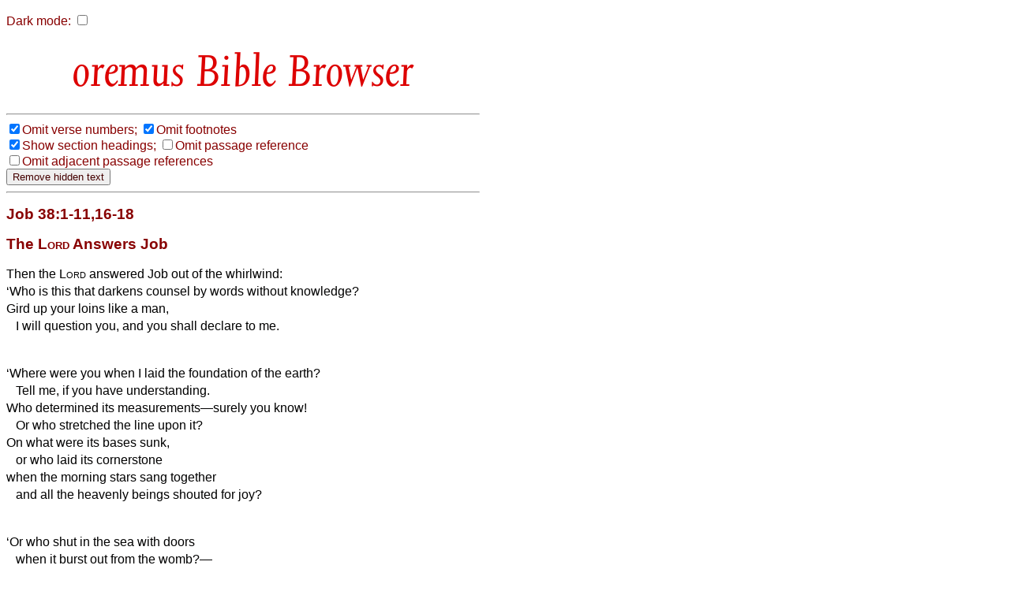

--- FILE ---
content_type: text/html
request_url: http://bible.oremus.org/?ql=185168446
body_size: 22502
content:
<!DOCTYPE html PUBLIC "-//W3C//DTD XHTML 1.0 Transitional//EN" "http://www.w3.org/TR/xhtml1/DTD/xhtml1-transitional.dtd">
<html xmlns="http://www.w3.org/1999/xhtml">
  <head>
    <meta http-equiv="Content-Type" content="text/html; charset=UTF-8" />
    <meta name="viewport" content="width=device-width, initial-scale=1.0, maximum-scale=1.0, user-scalable=0" />
    <title>oremus Bible Browser </title>
    <link rel="stylesheet" href="/bible.css" type="text/css" media="all" />
    <link rel="stylesheet" href="/bscreen.css" type="text/css" media="screen" />
    <link rel="stylesheet" href="/bprint.css" type="text/css" media="print" />
    <link rel="stylesheet" href="/obb/obb.css" type="text/css" media="all" />
    <link rev="made" href="mailto:biblemail@oremus.org" />
    <script type="text/javascript" src="/bible.js?10"></script>
  </head>
  <body class="dmtog" onLoad="bStart();">

    <script language="JavaScript">
      var ol_sticky=1;var ol_cap="footnote";
      ol_fixx=610;var ol_offsety=-25;ol_fgcolor="#FFEEEE";
      ol_bgcolor="#880000";ol_textcolor="black";ol_textsize="-1";ol_closecolor="#FFEEEE";
    </script>

    <div id="overDiv" style="position:absolute; visibility:hidden; z-index:1000;"></div>
    <script language="JavaScript" src="overlib_mini.js"><!-- overLIB (c) Erik Bosrup --></script>

    <script type="text/javascript">

       var dark = false;
       function init_dark()
       {
          var cdark = b_get_cookie( 'darkmode' );
          if ( cdark && cdark == 'true' )
          {
             darkToggle();
          }
       }

       function b_set_cookie( name, value, expires, path, domain, secure )
       {
          // set time, in milliseconds
          var today = new Date();
          today.setTime( today.getTime() );

           /*
              if the expires variable is set, make the correct
              expires time, the current script below will set
              it for x number of days, to make it for hours,
              delete * 24, for minutes, delete * 60 * 24
           */
           if ( expires )
           {
              expires = expires * 1000 * 60 * 60 * 24;
           }
           var expires_date = new Date( today.getTime() + (expires) );

           document.cookie = name + "=" +escape( value ) +
               ( ( expires ) ? ";expires=" + expires_date.toGMTString() : "" ) +
               ( ( path ) ? ";path=" + path : "" ) +
               ( ( domain ) ? ";domain=" + domain : "" ) +
               ( ( secure ) ? ";secure" : "" );
       }


       function b_get_cookie( check_name )
       {
          // first split this cookie up into name/value pairs
          // note: document.cookie only returns name=value, not the other components
          var a_all_cookies = document.cookie.split( ';' );
          var a_temp_cookie = '';
          var cookie_name = '';
          var cookie_value = '';
          var b_cookie_found = false; // set boolean t/f default f
         
          for ( i = 0; i < a_all_cookies.length; i++ )
          {
             // now split apart each name=value pair
             a_temp_cookie = a_all_cookies[i].split( '=' );
           
             // and trim left/right whitespace while we are at it
             cookie_name = a_temp_cookie[0].replace(/^\s+|\s+$/g, '');
           
             // if the extracted name matches passed check_name
             if ( cookie_name == check_name )
             {
                b_cookie_found = true;
                // we need to handle case where cookie has no value but exists (no = sign, that is):
                if ( a_temp_cookie.length > 1 )
                {
                   cookie_value = unescape( a_temp_cookie[1].replace(/^\s+|\s+$/g, '') );
                }
                // note that in cases where cookie is initialized but no value, null is returned
                return cookie_value;
                break;
             }
             a_temp_cookie = null;
             cookie_name = '';
          }
          if ( ! b_cookie_found )
          {
             return null;
          }
       }

       function darkToggle()
       {
	   if ( dark )
	   {
             dark = false;

             dmStyleClassToggle( 'dmtog', '#FFFFFF', '#880000' );
             dmStyleClassToggle( 'bibletext', '#FFFFFF', '#010000' );
             dmStyleClassToggle( 'dmtog2', '', '#880000' );
             dmStyleClassToggle( 'obb', '', '#DD0000' );
             dmStyleClassToggle( 'search', '', '#440000' );
             dmStyleClassToggle( 'credits', '#FFFFFF', '#440000' );
             dmStyleClassToggle( 'screencredits', '', '#440000' );

             dmStyleTagToggle( 'h2', '', '#880000' );
             dmStyleTagToggle( 'h3', '', '#880000' );
             dmStyleTagToggle( 'a', '', '#0000BB' );

             document.getElementById( "dark-checkbox" ).checked = false;
	   }
           else
           {
             dark = true;

             dmStyleClassToggle( 'dmtog', '#222222', '#CCCCCC' );
             dmStyleClassToggle( 'bibletext', '#222222', '#CCCCCC' );
             dmStyleClassToggle( 'dmtog2', '', '#EECCCC' );
             dmStyleClassToggle( 'obb', '', '#FF9999' );
             dmStyleClassToggle( 'search', '', '#EECCCC' );
             dmStyleClassToggle( 'credits', '#222222', '#CCCCCC' );
             dmStyleClassToggle( 'screencredits', '#222222', '#CCCCCC' );

             dmStyleTagToggle( 'h2', '', '#EECCCC' );
             dmStyleTagToggle( 'h3', '', '#EECCCC' );
             dmStyleTagToggle( 'a', '', '#8888BB' );

             document.getElementById( "dark-checkbox" ).checked = true;
           }
           b_set_cookie( 'darkmode', dark, '3652', '/', '', '' );
       }

       function dmStyleClassToggle( className, bgColor, fgColor )
       {
             const togs = document.getElementsByClassName( className );
             for ( let tog of togs )
             {
                 if ( bgColor )
                 {
                     tog.style.backgroundColor = bgColor;
                 }
                 if ( fgColor )
                 {
                     tog.style.color = fgColor;
                 }
             }
       }

       function dmStyleTagToggle( tagName, bgColor, fgColor )
       {
             const els = document.getElementsByTagName( tagName );
             for ( let el of els )
             {
                 if ( bgColor )
                 {
                     el.style.backgroundColor = bgColor;
                 }
                 if ( fgColor )
                 {
                     el.style.color = fgColor;
                 }
             }
       }


       function bStart()
       {
           FormLoad();
           init_dark();     
       }

    </script>

<p id="dcheck">
  <label for="dark-checkbox">Dark mode:</label>

    <input type="checkbox" name="dark" id="dark-checkbox" onclick="darkToggle();">
</p>
    <script language="JavaScript">
      function setVis()
      {
        changeElementVisibility('vnum');
changeElementVisibility('fnote');

      }
    </script>
<h1 align="center" id="h1screen">
<span class="obb" style="font-size: 65px; color: #D00"> Bible Browser</span>
</h1>
<hr class="quicklink" /><div class="visbuttons"><nobr><label><input type="checkbox" name="vnum" value="no" checked="checked" id="vnum" onclick="changeElementVisibility('vnum')" /></label><label for="vnum">Omit&nbsp;verse&nbsp;numbers;</label></nobr>
<nobr><label><input type="checkbox" name="fnote" value="no" checked="checked" id="fnote" onclick="changeElementVisibility('fnote')" /></label><label for="fnote">Omit&nbsp;footnotes</label></nobr>
<br />
<nobr><label><input type="checkbox" name="headings" value="yes" checked="checked" id="headings" onclick="changeElementVisibility('sect')" /></label><label for="headings">Show&nbsp;section&nbsp;headings;</label></nobr>
<nobr><label><input type="checkbox" name="show_ref" value="no" id="ref" onclick="changeElementVisibility('passageref')" /></label><label for="ref">Omit&nbsp;passage&nbsp;reference</label></nobr>
<br />
<nobr><label><input type="checkbox" name="show_adj" value="no" id="adj" onclick="changeElementVisibility('adj')" /></label><label for="adj">Omit&nbsp;adjacent&nbsp;passage&nbsp;references</label></nobr>
<form onSubmit="removeHidden();return false;"><input type="submit" value="Remove hidden text" /></form><hr />
</div><!-- class="visbuttons" -->
<div class="bible dmtog">

<h2 class="passageref">Job 38:1-11,16-18</h2>

<div class="bibletext">
<p>

<!-- <CN>38</CN> --><h2 class="plus-S sectVis">The <span class=sc>Lord</span> Answers Job</h2><p><span class="cc vnumVis">38</span>Then the <span class=sc>Lord</span> answered Job out of the whirlwind:
<br class="ii" /><sup class="ii vnumVis">2</sup> &#145;Who is this that darkens counsel by words without knowledge?
<br class="ii" /><sup class="ii vnumVis">3</sup> Gird up your loins like a man,<br />&nbsp;&nbsp;&nbsp;I will question you, and you shall declare to me. <br class=plus-b /></p><p>
<br class="ii" /><sup class="ii vnumVis">4</sup> &#145;Where were you when I laid the foundation of the earth?<br />&nbsp;&nbsp;&nbsp;Tell me, if you have understanding.
<br class="ii" /><sup class="ii vnumVis">5</sup> Who determined its measurements&#151;surely you know!<br />&nbsp;&nbsp;&nbsp;Or who stretched the line upon it?
<br class="ii" /><sup class="ii vnumVis">6</sup> On what were its bases sunk,<br />&nbsp;&nbsp;&nbsp;or who laid its cornerstone
<br class="ii" /><sup class="ii vnumVis">7</sup> when the morning stars sang together<br />&nbsp;&nbsp;&nbsp;and all the heavenly beings<a href="javascript:void(0);" onmouseover="return overlib('Heb<span class=thinspace> </span><em>sons of God</em>');" onmouseout="return nd();"><sup class="fnote">*</sup></a> shouted for joy? <br class=plus-b /></p><p>
<br class="ii" /><sup class="ii vnumVis">8</sup> &#145;Or who shut in the sea with doors<br />&nbsp;&nbsp;&nbsp;when it burst out from the womb?&#151;
<br class="ii" /><sup class="ii vnumVis">9</sup> when I made the clouds its garment,<br />&nbsp;&nbsp;&nbsp;and thick darkness its swaddling band,
<br class="ii" /><sup class="ii vnumVis">10</sup> and prescribed bounds for it,<br />&nbsp;&nbsp;&nbsp;and set bars and doors,
<br class="ii" /><sup class="ii vnumVis">11</sup> and said, &#147;Thus far shall you come, and no farther,<br />&nbsp;&nbsp;&nbsp;and here shall your proud waves be stopped&#148;? <br class=plus-b /></p><p>
<br class="ii" /><sup class="ii vnumVis">16</sup> &#145;Have you entered into the springs of the sea,<br />&nbsp;&nbsp;&nbsp;or walked in the recesses of the deep?
<br class="ii" /><sup class="ii vnumVis">17</sup> Have the gates of death been revealed to you,<br />&nbsp;&nbsp;&nbsp;or have you seen the gates of deep darkness?
<br class="ii" /><sup class="ii vnumVis">18</sup> Have you comprehended the expanse of the earth?<br />&nbsp;&nbsp;&nbsp;Declare, if you know all this. <br class=plus-b /></p><p>
</p>

</div><!-- class="bibletext" -->

<div class="adj">
<table border="0" width="100%"><tr><td valign="top" align="right">&lt;&lt;</td><td valign="top" align="left"><form method="post" action="/?ql=185168446" enctype="multipart/form-data"><input type="hidden" name="passage" value="Job 37" />
<input type="submit" name="show passage_button" value="Job 37" />
<input type="hidden" name="vnum" value="no"  />
<input type="hidden" name="fnote" value="no"  />
<input type="hidden" name="headings" value="no"  />
<input type="hidden" name="adj" value=""  />
<input type="hidden" name="version" value="nrsvae" />
</form>
</td><td valign="top" align="right"><form method="post" action="/?ql=185168446" enctype="multipart/form-data"><input type="hidden" name="passage" value="Job 38.19-41" />
<input type="submit" name="show passage_button" value="Job 38.19-41" />
<input type="hidden" name="vnum" value="no"  />
<input type="hidden" name="fnote" value="no"  />
<input type="hidden" name="headings" value="no"  />
<input type="hidden" name="adj" value=""  />
<input type="hidden" name="version" value="nrsvae" />
</form>
</td><td valign="top" align="left">&gt;&gt;</td></tr></table>
</div><!-- class="adj" -->
<div class="bibletext">
<p>

<br class="ii" /><sup class="ii vnumVis">13</sup> From your lofty abode you water the mountains;<br />&nbsp;&nbsp;&nbsp;the earth is satisfied with the fruit of your work. <br class=plus-b /></p><p>
<br class="ii" /><sup class="ii vnumVis">14</sup> You cause the grass to grow for the cattle,<br />&nbsp;&nbsp;&nbsp;and plants for people to use,<a href="javascript:void(0);" onmouseover="return overlib('Or<span class=thinspace> </span><em>to cultivate</em>');" onmouseout="return nd();"><sup class="fnote">*</sup></a><br class=kk />to bring forth food from the earth,
<br class="oo" /><sup class="oo vnumVis">15</sup>&nbsp;&nbsp;&nbsp;and wine to gladden the human heart,<br class=kk />oil to make the face shine,<br />&nbsp;&nbsp;&nbsp;and bread to strengthen the human heart.
<br class="ii" /><sup class="ii vnumVis">16</sup> The trees of the <span class=sc>Lord</span> are watered abundantly,<br />&nbsp;&nbsp;&nbsp;the cedars of Lebanon that he planted.
<br class="ii" /><sup class="ii vnumVis">17</sup> In them the birds build their nests;<br />&nbsp;&nbsp;&nbsp;the stork has its home in the fir trees.
<br class="ii" /><sup class="ii vnumVis">18</sup> The high mountains are for the wild goats;<br />&nbsp;&nbsp;&nbsp;the rocks are a refuge for the coneys.
<br class="ii" /><sup class="ii vnumVis">19</sup> You have made the moon to mark the seasons;<br />&nbsp;&nbsp;&nbsp;the sun knows its time for setting.
<br class="ii" /><sup class="ii vnumVis">20</sup> You make darkness, and it is night,<br />&nbsp;&nbsp;&nbsp;when all the animals of the forest come creeping out.
<br class="ii" /><sup class="ii vnumVis">21</sup> The young lions roar for their prey,<br />&nbsp;&nbsp;&nbsp;seeking their food from God.
<br class="ii" /><sup class="ii vnumVis">22</sup> When the sun rises, they withdraw<br />&nbsp;&nbsp;&nbsp;and lie down in their dens.
<br class="ii" /><sup class="ii vnumVis">23</sup> People go out to their work<br />&nbsp;&nbsp;&nbsp;and to their labour until the evening. <br class=plus-b /></p><p>
</p>

</div><!-- class="bibletext" -->

<div class="adj">
<table border="0" width="100%"><tr><td valign="top" align="right">&lt;&lt;</td><td valign="top" align="left"><form method="post" action="/?ql=185168446" enctype="multipart/form-data"><input type="hidden" name="passage" value="Psalm 104.1-12" />
<input type="submit" name="show passage_button" value="Psalm 104.1-12" />
<input type="hidden" name="vnum" value="no"  />
<input type="hidden" name="fnote" value="no"  />
<input type="hidden" name="headings" value="no"  />
<input type="hidden" name="adj" value=""  />
<input type="hidden" name="version" value="nrsvae" />
</form>
</td><td valign="top" align="right"><form method="post" action="/?ql=185168446" enctype="multipart/form-data"><input type="hidden" name="passage" value="Psalm 104.24-35" />
<input type="submit" name="show passage_button" value="Psalm 104.24-35" />
<input type="hidden" name="vnum" value="no"  />
<input type="hidden" name="fnote" value="no"  />
<input type="hidden" name="headings" value="no"  />
<input type="hidden" name="adj" value=""  />
<input type="hidden" name="version" value="nrsvae" />
</form>
</td><td valign="top" align="left">&gt;&gt;</td></tr></table>
</div><!-- class="adj" -->
<h2 class="passageref">1 Timothy 6:6-10,17-19</h2>

<div class="bibletext">
<p>

<sup class="ww vnumVis">6</sup>Of course, there is great gain in godliness combined with contentment;
<sup class="ww vnumVis">7</sup>for we brought nothing into the world, so that<a href="javascript:void(0);" onmouseover="return overlib('Other ancient authorities read <em>world&#151;it is certain that</em>');" onmouseout="return nd();"><sup class="fnote">*</sup></a> we can take nothing out of it;
<sup class="ww vnumVis">8</sup>but if we have food and clothing, we will be content with these.
<sup class="ww vnumVis">9</sup>But those who want to be rich fall into temptation and are trapped by many senseless and harmful desires that plunge people into ruin and destruction.
<sup class="ww vnumVis">10</sup>For the love of money is a root of all kinds of evil, and in their eagerness to be rich some have wandered away from the faith and pierced themselves with many pains.
</p><p><span class="vv vnumVis">17&nbsp;</span>As for those who in the present age are rich, command them not to be haughty, or to set their hopes on the uncertainty of riches, but rather on God who richly provides us with everything for our enjoyment.
<sup class="ww vnumVis">18</sup>They are to do good, to be rich in good works, generous, and ready to share,
<sup class="ww vnumVis">19</sup>thus storing up for themselves the treasure of a good foundation for the future, so that they may take hold of the life that really is life.
</p>

</div><!-- class="bibletext" -->

<div class="adj">
<table border="0" width="100%"><tr><td valign="top" align="right">&lt;&lt;</td><td valign="top" align="left"><form method="post" action="/?ql=185168446" enctype="multipart/form-data"><input type="hidden" name="passage" value="1 Timothy 6.1-5" />
<input type="submit" name="show passage_button" value="1 Timothy 6.1-5" />
<input type="hidden" name="vnum" value="no"  />
<input type="hidden" name="fnote" value="no"  />
<input type="hidden" name="headings" value="no"  />
<input type="hidden" name="adj" value=""  />
<input type="hidden" name="version" value="nrsvae" />
</form>
</td><td valign="top" align="right"><form method="post" action="/?ql=185168446" enctype="multipart/form-data"><input type="hidden" name="passage" value="1 Timothy 6.20-21" />
<input type="submit" name="show passage_button" value="1 Timothy 6.20-21" />
<input type="hidden" name="vnum" value="no"  />
<input type="hidden" name="fnote" value="no"  />
<input type="hidden" name="headings" value="no"  />
<input type="hidden" name="adj" value=""  />
<input type="hidden" name="version" value="nrsvae" />
</form>
</td><td valign="top" align="left">&gt;&gt;</td></tr></table>
</div><!-- class="adj" -->
<h2 class="passageref">Luke 12:13-21</h2>

<div class="bibletext">
<p>

<!-- <VN>13</VN> --><h2 class="plus-S sectVis">The Parable of the Rich Fool</h2><p><span class="vv vnumVis">13&nbsp;</span>Someone in the crowd said to him, &#145;Teacher, tell my brother to divide the family inheritance with me.&#146;
<sup class="ww vnumVis">14</sup>But he said to him, &#145;Friend, who set me to be a judge or arbitrator over you?&#146;
<sup class="ww vnumVis">15</sup>And he said to them, &#145;Take care! Be on your guard against all kinds of greed; for one&#146;s life does not consist in the abundance of possessions.&#146;
<sup class="ww vnumVis">16</sup>Then he told them a parable: &#145;The land of a rich man produced abundantly.
<sup class="ww vnumVis">17</sup>And he thought to himself, &#147;What should I do, for I have no place to store my crops?&#148;
<sup class="ww vnumVis">18</sup>Then he said, &#147;I will do this: I will pull down my barns and build larger ones, and there I will store all my grain and my goods.
<sup class="ww vnumVis">19</sup>And I will say to my soul, Soul, you have ample goods laid up for many years; relax, eat, drink, be merry.&#148;
<sup class="ww vnumVis">20</sup>But God said to him, &#147;You fool! This very night your life is being demanded of you. And the things you have prepared, whose will they be?&#148;
<sup class="ww vnumVis">21</sup>So it is with those who store up treasures for themselves but are not rich towards God.&#146;
</p>

</div><!-- class="bibletext" -->

<div class="adj">
<table border="0" width="100%"><tr><td valign="top" align="right">&lt;&lt;</td><td valign="top" align="left"><form method="post" action="/?ql=185168446" enctype="multipart/form-data"><input type="hidden" name="passage" value="Luke 12.1-12" />
<input type="submit" name="show passage_button" value="Luke 12.1-12" />
<input type="hidden" name="vnum" value="no"  />
<input type="hidden" name="fnote" value="no"  />
<input type="hidden" name="headings" value="no"  />
<input type="hidden" name="adj" value=""  />
<input type="hidden" name="version" value="nrsvae" />
</form>
</td><td valign="top" align="right"><form method="post" action="/?ql=185168446" enctype="multipart/form-data"><input type="hidden" name="passage" value="Luke 12.22-59" />
<input type="submit" name="show passage_button" value="Luke 12.22-59" />
<input type="hidden" name="vnum" value="no"  />
<input type="hidden" name="fnote" value="no"  />
<input type="hidden" name="headings" value="no"  />
<input type="hidden" name="adj" value=""  />
<input type="hidden" name="version" value="nrsvae" />
</form>
</td><td valign="top" align="left">&gt;&gt;</td></tr></table>
</div><!-- class="adj" -->
</div><!-- class="bible" -->

<div class="copyright dmtog">
<hr />
<p class="dmtog">
<cite>New Revised Standard Version Bible: Anglicized Edition</cite>, copyright &copy; 1989, 1995 National Council of the Churches of Christ in the United States of America. Used by permission. All rights reserved worldwide. <a href="http://nrsvbibles.org">http://nrsvbibles.org</a>
</p>
</div><!-- class="copyright" -->

<hr class="quicklink" />
<div class="another">
<p>Enter another bible reference: </p><form method="post" action="/?ql=185168446" enctype="multipart/form-data"><input type="text" name="passage" value="" size="22" maxlength="1024" /><input type="submit" name="show passage_button" value="show passage" />
<input type="hidden" name="vnum" value="no"  />
<input type="hidden" name="fnote" value="no"  />
<input type="hidden" name="headings" value="no"  />
<input type="hidden" name="adj" value=""  />
<input type="hidden" name="version" value="nrsvae" />
</form>

</div> <!-- class="another" -->
    <div align="left" class="credits dmtog">
      <hr />
      <div class="screencredits">
	<p class="dmtog">
	  <a href="/">
<span class="obb" style="font-size: 68px; color: #D00; line-height: 0.65em;">obb</span><br />
<span class="obb" style="font-size: 18px; color: #D00">bible browser</span>
</a><br />
	    <a href="mailto:biblemail&#64;oremus.org">biblemail&#64;oremus.org</a><br />
	  v&nbsp;2.9.2<br />
	  30 June 2021
	</p>
      </div>
      <div class="printcredits">
	From the oremus Bible Browser https://bible.oremus.org v2.9.2 30 June 2021.
      </div>
    </div>

  </body>

</html>
